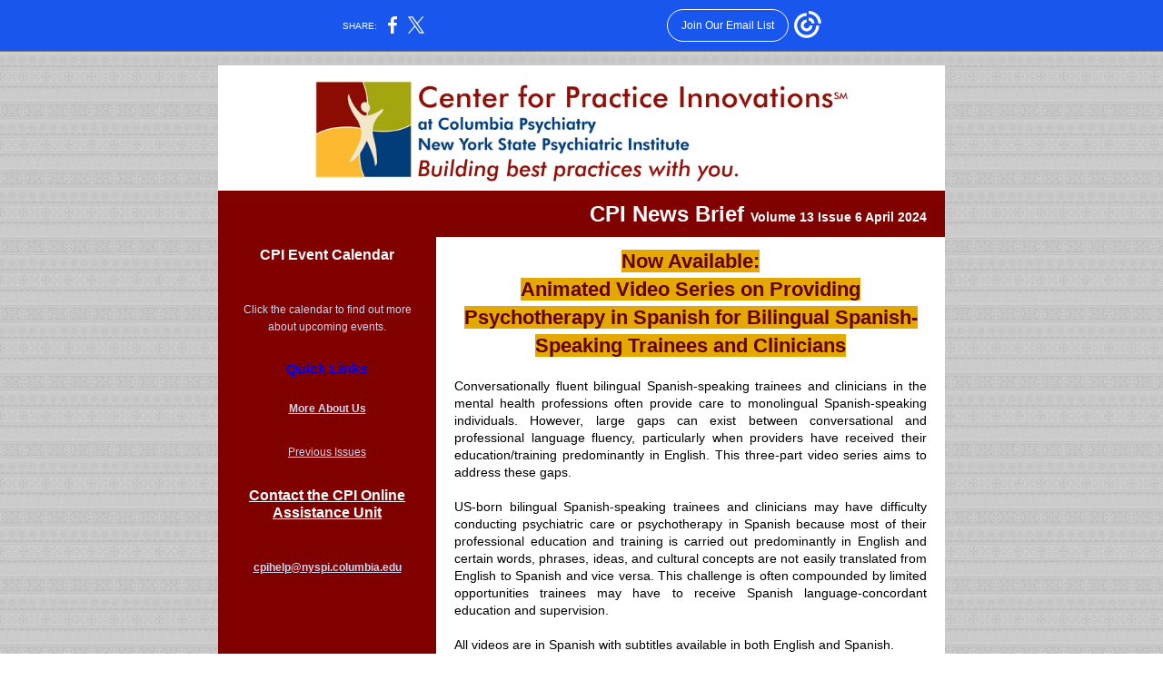

--- FILE ---
content_type: text/html; charset=utf-8
request_url: https://myemail.constantcontact.com/Now-Available--Animated-Video-Series-on-Providing-Psychotherapy-in-Spanish-for-Bilingual-Spanish-Speaking-Trainees-and-Clinician.html?soid=1103300754685&aid=Jmh7BUbMRlc
body_size: 5856
content:
<!DOCTYPE html><html xmlns:fb="https://www.facebook.com/2008/fbml" lang="en-US"><head><meta property="og:title" content="Now Available: Animated Video Series on Providing Psychotherapy in Spanish for Bilingual Spanish-Speaking Trainees and Clinicians"><meta property="og:site_name" content="Center for Practice Innovations"><meta property="og:type" content="article"><meta property="og:image" content="https://files.constantcontact.com/dfc79d1e001/9bb2c29c-089e-4469-b03f-8d7120742a98.png"><meta property="og:image" content="https://practiceinnovations.org/Portals/0/Logos/calendar_icon2.png"><meta property="og:image" content="https://practiceinnovations.org/Portals/0/images/button_2.png?ver=2020-07-21-122227-133"><meta property="og:image" content="https://practiceinnovations.org/Portals/0/QuickLinks/Video1.png?ver=YcLVYmt3uAdBz6UmtlXaOw%3d%3d"><meta property="og:image" content="https://practiceinnovations.org/Portals/0/QuickLinks/Video2.png?ver=mmDgkKS0ajBJnstht4Qfjw%3d%3d"><meta property="og:image" content="https://practiceinnovations.org/Portals/0/QuickLinks/Video3.png?ver=YcLVYmt3uAdBz6UmtlXaOw%3d%3d"><meta property="og:image" content="https://files.constantcontact.com/dfc79d1e001/0031b2a8-6d69-4005-866d-6c5af6b2b705.png"><meta property="og:image" content="https://imgssl.constantcontact.com/letters/images/1101116784221/S.gif"><meta property="og:image" content="https://imgssl.constantcontact.com/letters/images/CTCTFooter/Logo_Blue_Orange_2022.png"><meta property="twitter:image" content="https://files.constantcontact.com/dfc79d1e001/9bb2c29c-089e-4469-b03f-8d7120742a98.png"><meta property="og:description" content="CPI News Brief Volume 13 Issue 6 April 2024 CPI Event Calendar Click the calendar to find out more about upcoming events. Quick Links More About Us Previous Issues Contact the CPI Online Assistance Un">  <meta http-equiv="Content-Type" content="text/html; charset=utf-8"> <meta name="viewport" content="width=device-width, initial-scale=1, maximum-scale=1">   <style type="text/css" data-premailer="ignore"> 
@media only screen and (max-width:480px) { .footer-main-width { width: 100% !important; }  .footer-mobile-hidden { display: none !important; }  .footer-mobile-hidden { display: none !important; }  .footer-column { display: block !important; }  .footer-mobile-stack { display: block !important; }  .footer-mobile-stack-padding { padding-top: 3px; } } 
/* IE: correctly scale images with w/h attbs */ img { -ms-interpolation-mode: bicubic; } 
.layout { min-width: 100%; } 
table { table-layout: fixed; } .shell_outer-row { table-layout: auto; } 
/* Gmail/Web viewport fix */ u + .body .shell_outer-row { width: 820px; } 
/* LIST AND p STYLE OVERRIDES */ .text .text_content-cell p { margin: 0; padding: 0; margin-bottom: 0; } .text .text_content-cell ul, .text .text_content-cell ol { padding: 0; margin: 0 0 0 40px; } .text .text_content-cell li { padding: 0; margin: 0; /* line-height: 1.2; Remove after testing */ } /* Text Link Style Reset */ a { text-decoration: underline; } /* iOS: Autolink styles inherited */ a[x-apple-data-detectors] { text-decoration: underline !important; font-size: inherit !important; font-family: inherit !important; font-weight: inherit !important; line-height: inherit !important; color: inherit !important; } /* FF/Chrome: Smooth font rendering */ .text .text_content-cell { -webkit-font-smoothing: antialiased; -moz-osx-font-smoothing: grayscale; } 
</style> <!--[if gte mso 9]> <style id="ol-styles"> 
/* OUTLOOK-SPECIFIC STYLES */ li { text-indent: -1em; padding: 0; margin: 0; /* line-height: 1.2; Remove after testing */ } ul, ol { padding: 0; margin: 0 0 0 40px; } p { margin: 0; padding: 0; margin-bottom: 0; } 
</style> <![endif]-->  <style>@media only screen and (max-width:480px) {
.button_content-cell {
padding-top: 10px !important; padding-right: 20px !important; padding-bottom: 10px !important; padding-left: 20px !important;
}
.button_border-row .button_content-cell {
padding-top: 10px !important; padding-right: 20px !important; padding-bottom: 10px !important; padding-left: 20px !important;
}
.column .content-padding-horizontal {
padding-left: 20px !important; padding-right: 20px !important;
}
.layout .column .content-padding-horizontal .content-padding-horizontal {
padding-left: 0px !important; padding-right: 0px !important;
}
.layout .column .content-padding-horizontal .block-wrapper_border-row .content-padding-horizontal {
padding-left: 20px !important; padding-right: 20px !important;
}
.dataTable {
overflow: auto !important;
}
.dataTable .dataTable_content {
width: auto !important;
}
.image--mobile-scale .image_container img {
width: auto !important;
}
.image--mobile-center .image_container img {
margin-left: auto !important; margin-right: auto !important;
}
.image.image--float-left {
float: none !important;
}
.image.image--float-right {
float: none !important;
}
.layout-margin .layout-margin_cell {
padding: 0px 20px !important;
}
.layout-margin--uniform .layout-margin_cell {
padding: 20px 20px !important;
}
.scale {
width: 100% !important;
}
.stack {
display: block !important; box-sizing: border-box;
}
.hide {
display: none !important;
}
u + .body .shell_outer-row {
width: 100% !important;
}
.socialFollow_container {
text-align: center !important;
}
.text .text_content-cell {
font-size: 16px !important;
}
.text .text_content-cell h1 {
font-size: 24px !important;
}
.text .text_content-cell h2 {
font-size: 20px !important;
}
.text .text_content-cell h3 {
font-size: 20px !important;
}
.text--sectionHeading .text_content-cell {
font-size: 24px !important;
}
.text--heading .text_content-cell {
font-size: 24px !important;
}
.text--feature .text_content-cell h2 {
font-size: 20px !important;
}
.text--articleHeading .text_content-cell {
font-size: 20px !important;
}
.text--article .text_content-cell h3 {
font-size: 20px !important;
}
.text--featureHeading .text_content-cell {
font-size: 20px !important;
}
.text--feature .text_content-cell h3 {
font-size: 20px !important;
}
.text--dataTable .text_content-cell .dataTable .dataTable_content-cell {
font-size: 12px !important;
}
.text--dataTable .text_content-cell .dataTable th.dataTable_content-cell {
font-size: px !important;
}
}
</style>
<title>Now Available: Animated Video Series on Providing Psychotherapy in Spanish for Bilingual Spanish-Speaking Trainees and Clinicians</title><script type="text/javascript">
var __plink_targets = {
"linkedin.post": "https://s.rs6.net/t?sid=1103300754685&e=Jmh7BUbMRlc&c=4&r=1",
"addthis.share": "https://s.rs6.net/t?sid=1103300754685&e=Jmh7BUbMRlc&c=5&r=1",
"facebook.like": "https://s.rs6.net/t?sid=1103300754685&e=Jmh7BUbMRlc&c=2&r=0",
"twitter.tweet": "https://s.rs6.net/t?sid=1103300754685&e=Jmh7BUbMRlc&c=3&r=1",
"x.tweet": "https://s.rs6.net/t?sid=1103300754685&e=Jmh7BUbMRlc&c=3&r=1",
"facebook.share": "https://s.rs6.net/t?sid=1103300754685&e=Jmh7BUbMRlc&c=1&r=1",
"facebook.send": "https://s.rs6.net/t?sid=1103300754685&e=Jmh7BUbMRlc&c=6&r=0",
"permalink.view": "https://s.rs6.net/t?sid=1103300754685&e=Jmh7BUbMRlc&c=0&r=0"
};
</script>
<script type="text/javascript" src="https://myemail-op.constantcontact.com/page/js/campaignPage.js?soid=6h4s6qdab&visitorHost=https%3A%2F%2Fvisitor.constantcontact.com&pageName=Now%20Available%3A%20Animated%20Video%20Series%20on%20Providing%20Psychotherapy%20in%20Spanish%20for%20Bilingual%20Spanish-Speaking%20Trainees%20and%20Clinicians"></script>
</head> <body class="body template template--en-US" data-template-version="1.41.0" data-canonical-name="CPE-PT13783" lang="en-US" align="center" style="-ms-text-size-adjust: 100%; -webkit-text-size-adjust: 100%; min-width: 100%; width: 100%; margin: 0px; padding: 0px;"> <div id="preheader" style="color: transparent; display: none; font-size: 1px; line-height: 1px; max-height: 0px; max-width: 0px; opacity: 0; overflow: hidden;"><span data-entity-ref="preheader"></span></div> <div id="tracking-image" style="color: transparent; display: none; font-size: 1px; line-height: 1px; max-height: 0px; max-width: 0px; opacity: 0; overflow: hidden;"></div> <div class="shell" lang="en-US" style="background-color: #BFBFBF;">  <!--[if gte mso 9]> <v:background xmlns:v="urn:schemas-microsoft-com:vml" fill="t"> <v:fill type="tile" src="https://mlsvc01-prod.s3.amazonaws.com/dfc79d1e001/a24e782b-0ca9-4166-bdf5-46f2e6f265a5.png" color="#BFBFBF"/> </v:background> <![endif]-->  <table class="shell_panel-row" width="100%" border="0" cellpadding="0" cellspacing="0" style="background-image: url('https://mlsvc01-prod.s3.amazonaws.com/dfc79d1e001/a24e782b-0ca9-4166-bdf5-46f2e6f265a5.png');" background="https://mlsvc01-prod.s3.amazonaws.com/dfc79d1e001/a24e782b-0ca9-4166-bdf5-46f2e6f265a5.png"> <tbody><tr class=""> <td class="shell_panel-cell" style="" align="center" valign="top"> <table class="shell_width-row scale" style="width: 820px;" align="center" border="0" cellpadding="0" cellspacing="0"> <tbody><tr> <td class="shell_width-cell" style="padding: 15px 10px;" align="center" valign="top"> <table class="shell_content-row" width="100%" align="center" border="0" cellpadding="0" cellspacing="0"> <tbody><tr> <td class="shell_content-cell" style="border-radius: 0px; background-color: #ffffff; padding: 0; border: 0px solid #858707;" align="center" valign="top" bgcolor="#ffffff"> <table class="layout layout--1-column" style="table-layout: fixed;" width="100%" border="0" cellpadding="0" cellspacing="0"> <tbody><tr> <td class="column column--1 scale stack" style="width: 100%;" align="center" valign="top">
<table class="image image--padding-vertical image--mobile-scale image--mobile-center" width="100%" border="0" cellpadding="0" cellspacing="0"> <tbody><tr> <td class="image_container" align="center" valign="top" style="padding-top: 10px; padding-bottom: 10px;"> <a href="https://practiceinnovations.org/" data-trackable="true"><img data-image-content="" class="image_content" width="586" src="https://files.constantcontact.com/dfc79d1e001/9bb2c29c-089e-4469-b03f-8d7120742a98.png" alt="" style="display: block; height: auto; max-width: 100%;"></a> </td> </tr> </tbody></table> </td> </tr> </tbody></table> <table class="layout layout--feature layout--1-column" style="table-layout: fixed; background-color: #800000;" width="100%" border="0" cellpadding="0" cellspacing="0" bgcolor="#800000"> <tbody><tr> <td class="column column--1 scale stack" style="width: 100%;" align="center" valign="top">
<table class="text text--sectionHeading text--padding-vertical" width="100%" border="0" cellpadding="0" cellspacing="0" style="table-layout: fixed;"> <tbody><tr> <td class="text_content-cell content-padding-horizontal" style="text-align: center; font-family: Verdana,Geneva,sans-serif; color: #ffffff; font-size: 26px; line-height: 1.2; display: block; word-wrap: break-word; font-weight: bold; padding: 10px 20px;" align="center" valign="top"><p style="text-align: right; margin: 0;" align="right"><span style="font-size: 24px;"> CPI News Brief </span> <span style="font-size: 14px;"> Volume 13 Issue 6 April 2024</span></p></td> </tr> </tbody></table> </td> </tr> </tbody></table> <table class="layout layout--sidebarLeft layout--2-column layout--divided" style="background-color: #FFFFFF; table-layout: fixed;" width="100%" border="0" cellpadding="0" cellspacing="0" bgcolor="#FFFFFF"> <tbody><tr> <td class="column column--sidebar column--1 scale stack" style="width: 30%; background-color: #800000;" align="center" valign="top" bgcolor="#800000">
<table class="text text--padding-vertical" width="100%" border="0" cellpadding="0" cellspacing="0" style="table-layout: fixed;"> <tbody><tr> <td class="text_content-cell content-padding-horizontal" style="text-align: left; font-family: Verdana,Geneva,sans-serif; color: #000000; font-size: 16px; line-height: 1.2; display: block; word-wrap: break-word; padding: 10px 20px;" align="left" valign="top"><div><div style="text-align: center;" align="center"><span style="color: rgb(255, 255, 255); font-weight: bold;">CPI Event Calendar</span></div></div></td> </tr> </tbody></table> <table class="image image--padding-vertical image--mobile-scale image--mobile-center" width="100%" border="0" cellpadding="0" cellspacing="0"> <tbody><tr> <td class="image_container" align="center" valign="top" style="padding-top: 10px; padding-bottom: 10px;"> <a href="https://practiceinnovations.org/" data-trackable="true"><img data-image-content="" class="image_content" width="108" src="https://practiceinnovations.org/Portals/0/Logos/calendar_icon2.png" alt="" style="display: block; height: auto; max-width: 100%;"></a> </td> </tr> </tbody></table> <table class="text text--padding-vertical" width="100%" border="0" cellpadding="0" cellspacing="0" style="table-layout: fixed;"> <tbody><tr> <td class="text_content-cell content-padding-horizontal" style="text-align: left; font-family: Verdana,Geneva,sans-serif; color: #000000; font-size: 16px; line-height: 1.2; display: block; word-wrap: break-word; padding: 10px 20px;" align="left" valign="top"><div><div style="text-align: center;" align="center"><span style="font-size: 12px; color: rgb(205, 215, 238); background-color: rgb(128, 0, 0);">Click the calendar to find out more about upcoming events.</span></div></div></td> </tr> </tbody></table> <table class="text text--heading text--padding-vertical" width="100%" border="0" cellpadding="0" cellspacing="0" style="table-layout: fixed;"> <tbody><tr> <td class="text_content-cell content-padding-horizontal" style="text-align: center; font-family: Arial,Verdana,Helvetica,sans-serif; color: #717a80; font-size: 26px; line-height: 1.2; display: block; word-wrap: break-word; font-weight: bold; padding: 10px 20px;" align="center" valign="top"><div><div><a href="https://www.practiceinnovations.org/Quick-Links" target="_blank" style="color: rgb(0, 0, 255); background-color: rgb(128, 0, 0); font-size: 16px; font-weight: bold; text-decoration: underline; font-style: normal;">Quick Links</a></div></div></td> </tr> </tbody></table> <table class="text text--feature text--padding-vertical" width="100%" border="0" cellpadding="0" cellspacing="0" style="table-layout: fixed;"> <tbody><tr> <td class="text_content-cell content-padding-horizontal" style="text-align: left; font-family: Verdana,Geneva,sans-serif; color: #403f42; font-size: 16px; line-height: 1.2; display: block; word-wrap: break-word; padding: 10px 20px;" align="left" valign="top"><div><div style="text-align: center;" align="center"><a href="https://practiceinnovations.org/CPI-Initiatives" target="_blank" style="font-size: 12px; color: rgb(205, 215, 238); background-color: rgb(128, 0, 0); font-weight: bold; text-decoration: underline; font-style: normal;">More About Us</a></div></div></td> </tr> </tbody></table>  <table class="button button--padding-vertical" width="100%" border="0" cellpadding="0" cellspacing="0" style="table-layout: fixed;"> <tbody><tr> <td class="button_container content-padding-horizontal" align="center" style="padding: 10px 20px;">    <table class="button_content-row" style="background-color: #800000; width: inherit; border-radius: 0px; border-spacing: 0; border: none;" border="0" cellpadding="0" cellspacing="0" bgcolor="#800000"> <tbody><tr> <td class="button_content-cell" style="padding: 10px 15px;" align="center"> <a class="button_link" href="https://practiceinnovations.org/About/CPI-News-Briefs" target="_blank" data-trackable="true" style="font-size: 12px; text-decoration: underline; color: #CDD7EE; font-family: Arial,Verdana,Helvetica,sans-serif; word-wrap: break-word;">Previous Issues</a> </td> </tr> </tbody></table>    </td> </tr> </tbody></table>   <table class="text text--padding-vertical" width="100%" border="0" cellpadding="0" cellspacing="0" style="table-layout: fixed;"> <tbody><tr> <td class="text_content-cell content-padding-horizontal" style="text-align: left; font-family: Verdana,Geneva,sans-serif; color: #000000; font-size: 16px; line-height: 1.2; display: block; word-wrap: break-word; padding: 10px 20px;" align="left" valign="top"><div><div style="text-align: center;" align="center"><a href="mailto:cpihelp@nyspi.columbia.edu" target="_blank" style="color: rgb(255, 255, 255); font-weight: bold; text-decoration: underline; font-style: normal;">Contact the CPI Online Assistance Unit</a></div></div></td> </tr> </tbody></table> <table class="image image--padding-vertical image--mobile-scale image--mobile-center" width="100%" border="0" cellpadding="0" cellspacing="0"> <tbody><tr> <td class="image_container" align="center" valign="top" style="padding-top: 10px; padding-bottom: 10px;"> <a href="http://cpihelp@nyspi.columbia.edu" data-trackable="true"><img data-image-content="" class="image_content" width="200" src="https://practiceinnovations.org/Portals/0/images/button_2.png?ver=2020-07-21-122227-133" alt="" style="display: block; height: auto; max-width: 100%;"></a> </td> </tr> </tbody></table> <table class="text text--padding-vertical" width="100%" border="0" cellpadding="0" cellspacing="0" style="table-layout: fixed;"> <tbody><tr> <td class="text_content-cell content-padding-horizontal" style="text-align: left; font-family: Verdana,Geneva,sans-serif; color: #000000; font-size: 16px; line-height: 1.2; display: block; word-wrap: break-word; padding: 10px 20px;" align="left" valign="top"><div><div style="text-align: center;" align="center"><a href="mailto:cpihelp@nyspi.columbia.edu" target="_blank" style="font-size: 12px; color: rgb(205, 215, 238); font-weight: bold; text-decoration: underline; font-style: normal;">cpihelp@nyspi.columbia.edu</a></div></div></td> </tr> </tbody></table> </td>  <td class="column column--2 scale stack" style="width: 70%;" align="center" valign="top">
<table class="text text--heading text--padding-vertical" width="100%" border="0" cellpadding="0" cellspacing="0" style="table-layout: fixed;"> <tbody><tr> <td class="text_content-cell content-padding-horizontal" style="text-align: center; font-family: Arial,Verdana,Helvetica,sans-serif; color: #717a80; font-size: 26px; line-height: 1.2; display: block; word-wrap: break-word; font-weight: bold; padding: 10px 20px;" align="center" valign="top">
<p style="margin: 0;"><span style="font-size: 22px; font-family: Verdana, Geneva, sans-serif; color: rgb(100, 0, 0); background-color: rgb(228, 168, 0);">Now Available:</span></p>
<p style="margin: 0;"><span style="font-size: 22px; font-family: Verdana, Geneva, sans-serif; color: rgb(100, 0, 0); background-color: rgb(228, 168, 0);"> Animated Video Series on Providing Psychotherapy in Spanish for Bilingual Spanish-Speaking Trainees and Clinicians</span></p>
</td> </tr> </tbody></table> <table class="text text--padding-vertical" width="100%" border="0" cellpadding="0" cellspacing="0" style="table-layout: fixed;"> <tbody><tr> <td class="text_content-cell content-padding-horizontal" style="text-align: left; font-family: Verdana,Geneva,sans-serif; color: #000000; font-size: 16px; line-height: 1.2; display: block; word-wrap: break-word; padding: 10px 20px;" align="left" valign="top">
<p style="text-align: justify; margin: 0;" align="justify"><span style="font-family: Verdana, Geneva, sans-serif; font-size: 14px;">Conversationally fluent bilingual Spanish-speaking trainees and clinicians in the mental health professions often provide care to monolingual Spanish-speaking individuals. However, large gaps can exist between conversational and professional language fluency, particularly when providers have received their education/training predominantly in English. This three-part video series aims to address these gaps.&nbsp;</span></p>
<p style="text-align: justify; margin: 0;" align="justify"><span style="font-family: Verdana, Geneva, sans-serif; font-size: 14px;">&nbsp;</span></p>
<p style="text-align: justify; margin: 0;" align="justify"><span style="font-family: Verdana, Geneva, sans-serif; font-size: 14px;">US-born bilingual Spanish-speaking trainees and clinicians may have difficulty conducting psychiatric care or psychotherapy in Spanish because most of their professional education and training is carried out predominantly in English and certain words, phrases, ideas, and cultural concepts are not easily translated from English to Spanish and vice versa. This challenge is often compounded by limited opportunities trainees may have to receive Spanish language-concordant education and supervision.</span></p>
<p style="text-align: justify; margin: 0;" align="justify"><span style="font-family: Verdana, Geneva, sans-serif; font-size: 14px;">&nbsp;</span></p>
<p style="text-align: justify; margin: 0;" align="justify"><span style="font-family: Verdana, Geneva, sans-serif; font-size: 14px;">All videos are in Spanish with subtitles available in both English and Spanish.&nbsp;&nbsp;</span></p>
<p style="text-align: justify; margin: 0;" align="justify"><span style="font-family: Verdana, Geneva, sans-serif; font-size: 14px;">&nbsp;</span></p>
<p style="text-align: justify; margin: 0;" align="justify"><span style="font-family: Verdana, Geneva, sans-serif; font-size: 14px;">The creation of this video series was made possible by an APA SAMHSA Minority Fellowship awarded to Catherine Castro, a Dominican American psychiatry resident at the Columbia Department of Psychiatry/New York State Psychiatric Institute (NYSPI) in collaboration with the Center for Practice Innovations (CPI) and various Columbia faculty with expertise in education, psychotherapy, cultural psychiatry, and providing care to Latinx and Spanish-speaking communities.* &nbsp;</span></p>
<p style="text-align: justify; margin: 0;" align="justify"><span style="font-family: Verdana, Geneva, sans-serif; font-size: 14px;">&nbsp;</span></p>
<p style="text-align: justify; margin: 0;" align="justify"><span style="font-family: Verdana, Geneva, sans-serif; font-size: 14px;">These videos can be found on Center for Practice Innovation’s website and the Columbia Psychiatry YouTube channel.&nbsp;</span></p>
<p style="text-align: justify; margin: 0;" align="justify"><br></p>
<p style="text-align: justify; margin: 0;" align="justify"><span style="font-family: Verdana, Geneva, sans-serif; font-weight: bold; font-size: 14px;">Video 1 </span></p>
<p style="text-align: justify; margin: 0;" align="justify"><span style="font-family: Verdana, Geneva, sans-serif; font-size: 14px;">An Introduction to Psychotherapy- in Spanish / Una Introducción a Psicoterapia- en Español</span><span style="font-family: Georgia, &quot;Times New Roman&quot;, Times, serif; font-size: 14px;">&nbsp;</span></p>
</td> </tr> </tbody></table> <table class="image image--padding-vertical image--mobile-scale image--mobile-center" width="100%" border="0" cellpadding="0" cellspacing="0"> <tbody><tr> <td class="image_container content-padding-horizontal" align="center" valign="top" style="padding: 10px 20px;"> <a href="https://practiceinnovations.org/resources/providing-psychotherapy-in-spanish-for-bilingual-spanish-speaking-trainees-and-clinicians" data-trackable="true"><img data-image-content="" class="image_content" width="490" src="https://practiceinnovations.org/Portals/0/QuickLinks/Video1.png?ver=YcLVYmt3uAdBz6UmtlXaOw%3d%3d" alt="Video1 image" style="display: block; height: auto; max-width: 100%;"></a> </td> </tr> </tbody></table> <table class="text text--padding-vertical" width="100%" border="0" cellpadding="0" cellspacing="0" style="table-layout: fixed;"> <tbody><tr> <td class="text_content-cell content-padding-horizontal" style="text-align: left; font-family: Verdana,Geneva,sans-serif; color: #000000; font-size: 16px; line-height: 1.2; display: block; word-wrap: break-word; padding: 10px 20px;" align="left" valign="top">
<p style="margin: 0;"><span style="font-family: Verdana, Geneva, sans-serif; font-size: 15px;">This video introduces you to the unique challenges bilingual Spanish-speaking trainees and clinicians can encounter when providing psychiatric care and psychotherapy in Spanish and useful tips for enhancing professional Spanish fluency.</span></p>
<p style="text-align: justify; margin: 0;" align="justify"><span style="font-family: Verdana, Geneva, sans-serif; font-size: 15px;">&nbsp;</span></p>
<p style="text-align: justify; margin: 0;" align="justify"><span style="font-weight: bold; font-family: Verdana, Geneva, sans-serif; font-size: 15px;">Video 2</span></p>
<p style="text-align: justify; margin: 0;" align="justify"><span style="font-family: Verdana, Geneva, sans-serif; font-size: 15px;">How to Begin Psychotherapy- in Spanish / Como Iniciar la Psicoterapia- en Español</span></p>
</td> </tr> </tbody></table> <table class="image image--padding-vertical image--mobile-scale image--mobile-center" width="100%" border="0" cellpadding="0" cellspacing="0"> <tbody><tr> <td class="image_container content-padding-horizontal" align="center" valign="top" style="padding: 10px 20px;"> <a href="https://practiceinnovations.org/resources/providing-psychotherapy-in-spanish-for-bilingual-spanish-speaking-trainees-and-clinicians" data-trackable="true"><img data-image-content="" class="image_content" width="520" src="https://practiceinnovations.org/Portals/0/QuickLinks/Video2.png?ver=mmDgkKS0ajBJnstht4Qfjw%3d%3d" alt="Video2 image" style="display: block; height: auto; max-width: 100%;"></a> </td> </tr> </tbody></table> <table class="text text--padding-vertical" width="100%" border="0" cellpadding="0" cellspacing="0" style="table-layout: fixed;"> <tbody><tr> <td class="text_content-cell content-padding-horizontal" style="text-align: left; font-family: Verdana,Geneva,sans-serif; color: #000000; font-size: 16px; line-height: 1.2; display: block; word-wrap: break-word; padding: 10px 20px;" align="left" valign="top">
<p style="margin: 0;"><span style="font-size: 14px; font-family: Verdana, Geneva, sans-serif;">This video demonstrates a way to introduce psychotherapy to a patient in Spanish and how to address potential language differences between provider and patient.</span></p>
<p style="text-align: justify; margin: 0;" align="justify"><span style="font-size: 14px; font-family: Verdana, Geneva, sans-serif;">&nbsp;</span><span style="font-size: 14px; font-family: Verdana, Geneva, sans-serif; font-weight: bold;">&nbsp;&nbsp;</span></p>
<p style="text-align: justify; margin: 0;" align="justify"><span style="font-size: 14px; font-family: Verdana, Geneva, sans-serif; font-weight: bold;">Video 3</span></p>
<p style="text-align: justify; margin: 0;" align="justify"><span style="font-size: 14px; font-family: Verdana, Geneva, sans-serif;">Cognitive Behavioral Therapy (CBT)- in Spanish / Terapia Cognitivo Conductual (TCC)- en Español</span><span style="font-size: 14px; font-family: Georgia, &quot;Times New Roman&quot;, Times, serif;"> </span></p>
</td> </tr> </tbody></table> <table class="image image--padding-vertical image--mobile-scale image--mobile-center" width="100%" border="0" cellpadding="0" cellspacing="0"> <tbody><tr> <td class="image_container content-padding-horizontal" align="center" valign="top" style="padding: 10px 20px;"> <a href="https://practiceinnovations.org/resources/providing-psychotherapy-in-spanish-for-bilingual-spanish-speaking-trainees-and-clinicians" data-trackable="true"><img data-image-content="" class="image_content" width="520" src="https://practiceinnovations.org/Portals/0/QuickLinks/Video3.png?ver=YcLVYmt3uAdBz6UmtlXaOw%3d%3d" alt="Video3 image" style="display: block; height: auto; max-width: 100%;"></a> </td> </tr> </tbody></table> <table class="text text--padding-vertical" width="100%" border="0" cellpadding="0" cellspacing="0" style="table-layout: fixed;"> <tbody><tr> <td class="text_content-cell content-padding-horizontal" style="text-align: left; font-family: Verdana,Geneva,sans-serif; color: #000000; font-size: 16px; line-height: 1.2; display: block; word-wrap: break-word; padding: 10px 20px;" align="left" valign="top">
<p style="margin: 0;"><span style="font-size: 14px; font-family: Verdana, Geneva, sans-serif;">This video demonstrates a way to introduce CBT in Spanish and offers basic Spanish CBT terminology, techniques, and principles.</span></p>
<p style="text-align: justify; margin: 0;" align="justify"><br></p>
<p style="text-align: justify; margin: 0;" align="justify"><span style="font-size: 14px; font-family: Verdana, Geneva, sans-serif; font-weight: bold;">Collaborators </span></p>
<p style="text-align: justify; margin: 0;" align="justify"><span style="font-size: 14px; font-family: Verdana, Geneva, sans-serif;">Deborah Cabaniss, MD</span></p>
<p style="text-align: justify; margin: 0;" align="justify"><span style="font-size: 14px; font-family: Verdana, Geneva, sans-serif;">Roberto Lewis-Fernández, MD</span></p>
<p style="text-align: justify; margin: 0;" align="justify"><span style="font-size: 14px; font-family: Verdana, Geneva, sans-serif;">Viviana Chiappetta, MD</span></p>
<p style="text-align: justify; margin: 0;" align="justify"><span style="font-size: 14px; font-family: Verdana, Geneva, sans-serif;">Alexandra Canetti, MD </span></p>
<p style="text-align: justify; margin: 0;" align="justify"><span style="font-size: 14px; font-family: Verdana, Geneva, sans-serif;">Maciel Campos, PhD</span></p>
<p style="text-align: justify; margin: 0;" align="justify"><span style="font-size: 14px; font-family: Verdana, Geneva, sans-serif;">Michael Devlin, MD</span></p>
<p style="text-align: justify; margin: 0;" align="justify"><span style="font-size: 14px; font-family: Verdana, Geneva, sans-serif;">Deborah Glasofer, PhD </span></p>
<p style="text-align: justify; margin: 0;" align="justify"><span style="font-size: 14px; font-family: Verdana, Geneva, sans-serif;">Center for Practice Innovations</span></p>
<p style="text-align: justify; margin: 0;" align="justify"><span style="font-size: 14px; font-family: Verdana, Geneva, sans-serif;">Paul Margolies, PhD</span></p>
<p style="text-align: justify; margin: 0;" align="justify"><span style="font-size: 14px; font-family: Verdana, Geneva, sans-serif;">Derrian Swany</span></p>
<p style="margin: 0;"><span style="font-size: 14px; font-family: Verdana, Geneva, sans-serif;">Deidre Watkins</span></p>
<p style="margin: 0;"><span style="font-size: 14px; font-family: Verdana, Geneva, sans-serif;">KindeaLabs</span></p>
<p style="text-align: justify; margin: 0;" align="justify"><br></p>
</td> </tr> </tbody></table> </td> </tr> </tbody></table> <table class="layout layout--1-column" style="table-layout: fixed;" width="100%" border="0" cellpadding="0" cellspacing="0"> <tbody><tr> <td class="column column--1 scale stack" style="width: 100%;" align="center" valign="top">
<table class="divider" width="100%" cellpadding="0" cellspacing="0" border="0"> <tbody><tr> <td class="divider_container" style="padding-top: 9px; padding-bottom: 0px;" width="100%" align="center" valign="top"> <table class="divider_content-row" style="width: 100%; height: 1px;" cellpadding="0" cellspacing="0" border="0"> <tbody><tr> <td class="divider_content-cell" style="padding-bottom: 8px; height: 1px; line-height: 1px; background-color: #858707; border-bottom-width: 0px;" height="1" align="center" bgcolor="#858707"> <img alt="" width="5" height="1" border="0" hspace="0" vspace="0" src="https://imgssl.constantcontact.com/letters/images/1101116784221/S.gif" style="display: block; height: 1px; width: 5px;"> </td> </tr> </tbody></table> </td> </tr> </tbody></table> </td> </tr> </tbody></table> <table class="layout layout--1-column" style="table-layout: fixed;" width="100%" border="0" cellpadding="0" cellspacing="0"> <tbody><tr> <td class="column column--1 scale stack" style="width: 100%;" align="center" valign="top">
<table class="image image--mobile-scale image--mobile-center" width="100%" border="0" cellpadding="0" cellspacing="0"> <tbody><tr> <td class="image_container" align="center" valign="top"> <img data-image-content="" class="image_content" width="776" src="https://files.constantcontact.com/dfc79d1e001/0031b2a8-6d69-4005-866d-6c5af6b2b705.png" alt="" style="display: block; height: auto; max-width: 100%;"> </td> </tr> </tbody></table> </td> </tr> </tbody></table>  </td> </tr> </tbody></table> </td> </tr> </tbody></table> </td> </tr> <tr> <td class="shell_panel-cell shell_panel-cell--systemFooter" style="" align="center" valign="top"> <table class="shell_width-row scale" style="width: 100%;" align="center" border="0" cellpadding="0" cellspacing="0"> <tbody><tr> <td class="shell_width-cell" style="padding: 0px;" align="center" valign="top"> <table class="shell_content-row" width="100%" align="center" border="0" cellpadding="0" cellspacing="0"> <tbody><tr> <td class="shell_content-cell" style="background-color: #ffffff; padding: 0; border: 0 solid #858707;" align="center" valign="top" bgcolor="#ffffff"> <table class="layout layout--1-column" style="table-layout: fixed;" width="100%" border="0" cellpadding="0" cellspacing="0"> <tbody><tr> <td class="column column--1 scale stack" style="width: 100%;" align="center" valign="top"> <table class="footer" width="100%" border="0" cellpadding="0" cellspacing="0" style="font-family: Verdana,Geneva,sans-serif; color: #5d5d5d; font-size: 12px;"> <tbody><tr> <td class="footer_container" align="center"> <table class="footer-container" width="100%" cellpadding="0" cellspacing="0" border="0" style="background-color: #ffffff; margin-left: auto; margin-right: auto; table-layout: auto !important;" bgcolor="#ffffff">
<tbody><tr>
<td width="100%" align="center" valign="top" style="width: 100%;">
<div class="footer-max-main-width" align="center" style="margin-left: auto; margin-right: auto; max-width: 100%;">
<table width="100%" cellpadding="0" cellspacing="0" border="0">
<tbody><tr>
<td class="footer-layout" align="center" valign="top" style="padding: 16px 0px;">
<table class="footer-main-width" style="width: 580px;" border="0" cellpadding="0" cellspacing="0">
<tbody><tr>
<td class="footer-text" align="center" valign="top" style="color: #5d5d5d; font-family: Verdana,Geneva,sans-serif; font-size: 12px; padding: 4px 0px;">
<span class="footer-column">Center for Practice Innovations<span class="footer-mobile-hidden"> | </span></span><span class="footer-column">1051 Riverside Drive<span class="footer-mobile-hidden">, </span></span><span class="footer-column"></span><span class="footer-column"></span><span class="footer-column">New York, NY 10032</span><span class="footer-column"></span>
</td>
</tr>
<tr>
<td class="footer-row" align="center" valign="top" style="padding: 10px 0px;">
<table cellpadding="0" cellspacing="0" border="0">
<tbody><tr>
<td class="footer-text" align="center" valign="top" style="color: #5d5d5d; font-family: Verdana,Geneva,sans-serif; font-size: 12px; padding: 4px 0px;">
<a href="#" style="color: #5d5d5d;">Unsubscribe cpihelp@nyspi.columbia.edu</a>
</td>
</tr>
<tr>
<td class="footer-text" align="center" valign="top" style="color: #5d5d5d; font-family: Verdana,Geneva,sans-serif; font-size: 12px; padding: 4px 0px;">
<a href="#" style="color: #5d5d5d;">Update Profile</a> |
<a class="footer-about-provider" href="https://www.constantcontact.com/legal/customer-contact-data-notice" style="color: #5d5d5d;">Constant Contact Data Notice</a>
</td>
</tr>
<tr>
<td class="footer-text" align="center" valign="top" style="color: #5d5d5d; font-family: Verdana,Geneva,sans-serif; font-size: 12px; padding: 4px 0px;">
Sent by
<a href="mailto:cpihelp@nyspi.columbia.edu" style="color: #5d5d5d; text-decoration: none;">cpihelp@nyspi.columbia.edu</a>
<span class="footer-column">powered by</span>
</td>
</tr>
</tbody></table>
</td>
</tr>
<tr>
<td class="footer-text" align="center" valign="top" style="color: #5d5d5d; font-family: Verdana,Geneva,sans-serif; font-size: 12px; padding: 4px 0px;">
<a href="https://www.constantcontact.com/index.jsp?cc=nge&amp;rmc=VF19_3GE" style="color: #5d5d5d; text-decoration: none;">
<img alt="Trusted Email from Constant Contact - Try it FREE today." width="160" border="0" hspace="0" vspace="0" src="https://imgssl.constantcontact.com/letters/images/CTCTFooter/Logo_Blue_Orange_2022.png">
</a>
<div class="footer-cta-text" style="color: #5d5d5d; font-family: Verdana,Geneva,sans-serif; font-size: 9px; line-height: 2;">
<a href="https://www.constantcontact.com/index.jsp?cc=nge&amp;rmc=VF19_3GE" style="color: #5d5d5d; text-decoration: none;">Try email marketing for free today!</a>
</div>
</td>
</tr>
</tbody></table>
</td>
</tr>
</tbody></table>
</div>
</td>
</tr>
</tbody></table> </td> </tr> </tbody></table>   </td> </tr> </tbody></table>  </td> </tr> </tbody></table> </td> </tr> </tbody></table> </td> </tr>  </tbody></table> </div>   
<script>(function(){function c(){var b=a.contentDocument||a.contentWindow.document;if(b){var d=b.createElement('script');d.innerHTML="window.__CF$cv$params={r:'9c03157349861709',t:'MTc2ODc5MTY0Ny4wMDAwMDA='};var a=document.createElement('script');a.nonce='';a.src='/cdn-cgi/challenge-platform/scripts/jsd/main.js';document.getElementsByTagName('head')[0].appendChild(a);";b.getElementsByTagName('head')[0].appendChild(d)}}if(document.body){var a=document.createElement('iframe');a.height=1;a.width=1;a.style.position='absolute';a.style.top=0;a.style.left=0;a.style.border='none';a.style.visibility='hidden';document.body.appendChild(a);if('loading'!==document.readyState)c();else if(window.addEventListener)document.addEventListener('DOMContentLoaded',c);else{var e=document.onreadystatechange||function(){};document.onreadystatechange=function(b){e(b);'loading'!==document.readyState&&(document.onreadystatechange=e,c())}}}})();</script></body></html>